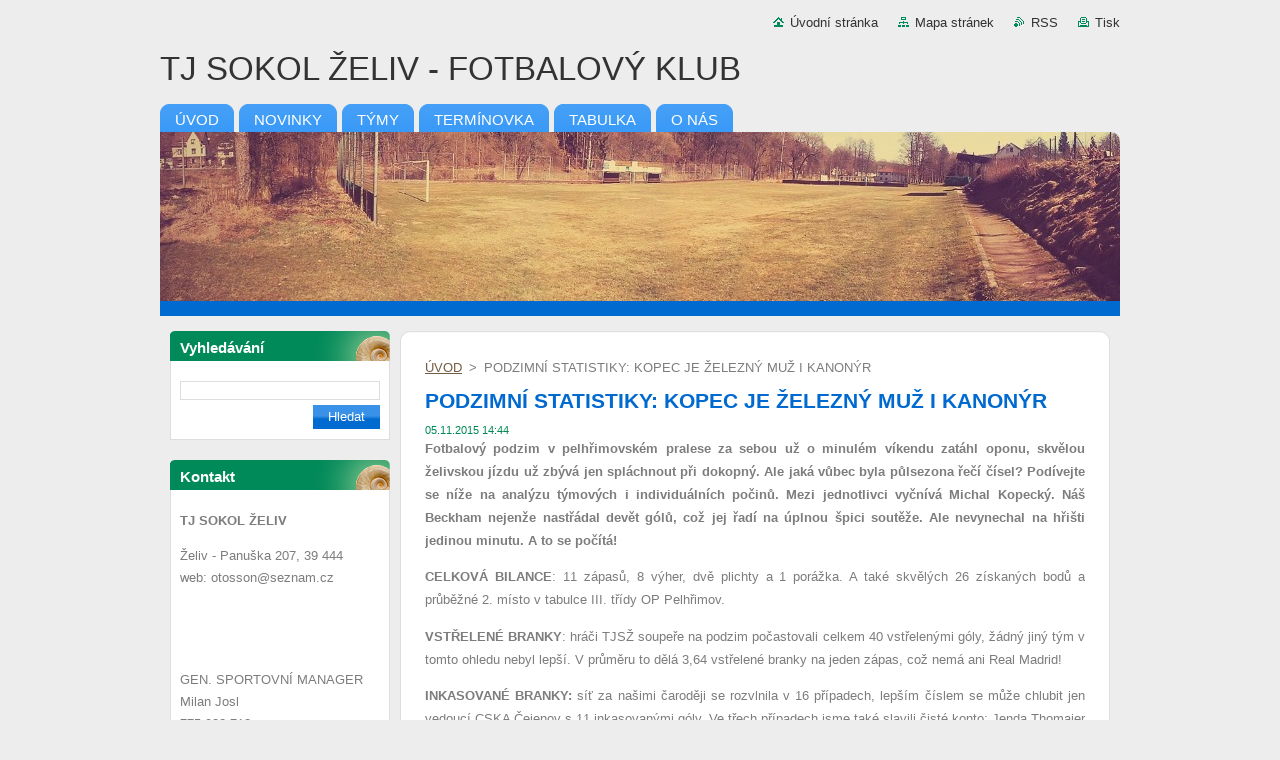

--- FILE ---
content_type: text/html; charset=UTF-8
request_url: https://www.tjsokolzeliv.eu/news/podzimni-statistiky-kopec-je-zelezny-muz-i-kanonyr/
body_size: 10762
content:
<!--[if lte IE 9]><!DOCTYPE HTML PUBLIC "-//W3C//DTD HTML 4.01 Transitional//EN" "https://www.w3.org/TR/html4/loose.dtd"><![endif]-->
<!DOCTYPE html>
<!--[if IE]><html class="ie" lang="cs"><![endif]-->
<!--[if gt IE 9]><!--> 
<html lang="cs">
<!--<![endif]-->
  <head>
    <!--[if lt IE 8]><meta http-equiv="X-UA-Compatible" content="IE=EmulateIE7"><![endif]--><!--[if IE 8]><meta http-equiv="X-UA-Compatible" content="IE=EmulateIE8"><![endif]--><!--[if IE 9]><meta http-equiv="X-UA-Compatible" content="IE=EmulateIE9"><![endif]-->
    <base href="https://www.tjsokolzeliv.eu/">
  <meta charset="utf-8">
  <meta name="description" content="">
  <meta name="keywords" content="">
  <meta name="generator" content="Webnode">
  <meta name="apple-mobile-web-app-capable" content="yes">
  <meta name="apple-mobile-web-app-status-bar-style" content="black">
  <meta name="format-detection" content="telephone=no">
    <link rel="icon" type="image/svg+xml" href="/favicon.svg" sizes="any">  <link rel="icon" type="image/svg+xml" href="/favicon16.svg" sizes="16x16">  <link rel="icon" href="/favicon.ico"><link rel="canonical" href="https://www.tjsokolzeliv.eu/news/podzimni-statistiky-kopec-je-zelezny-muz-i-kanonyr/">
<script type="text/javascript">(function(i,s,o,g,r,a,m){i['GoogleAnalyticsObject']=r;i[r]=i[r]||function(){
			(i[r].q=i[r].q||[]).push(arguments)},i[r].l=1*new Date();a=s.createElement(o),
			m=s.getElementsByTagName(o)[0];a.async=1;a.src=g;m.parentNode.insertBefore(a,m)
			})(window,document,'script','//www.google-analytics.com/analytics.js','ga');ga('create', 'UA-797705-6', 'auto',{"name":"wnd_header"});ga('wnd_header.set', 'dimension1', 'W1');ga('wnd_header.set', 'anonymizeIp', true);ga('wnd_header.send', 'pageview');var pageTrackerAllTrackEvent=function(category,action,opt_label,opt_value){ga('send', 'event', category, action, opt_label, opt_value)};</script>
  <link rel="alternate" type="application/rss+xml" href="https://tjsokolzeliv.eu/rss/all.xml" title="Všechny články">
<!--[if lte IE 9]><style type="text/css">.cke_skin_webnode iframe {vertical-align: baseline !important;}</style><![endif]-->
    <title>PODZIMNÍ STATISTIKY: KOPEC JE ŽELEZNÝ MUŽ I KANONÝR :: TJ SOKOL ŽELIV - FOTBALOVÝ KLUB</title>
    <meta name="robots" content="index, follow">
    <meta name="googlebot" content="index, follow">   
    <link href="https://d11bh4d8fhuq47.cloudfront.net/_system/skins/v9/50000934/css/style.css" rel="stylesheet" type="text/css" media="screen,projection,handheld,tv">
    <link href="https://d11bh4d8fhuq47.cloudfront.net/_system/skins/v9/50000934/css/print.css" rel="stylesheet" type="text/css" media="print">
    <script type="text/javascript" src="https://d11bh4d8fhuq47.cloudfront.net/_system/skins/v9/50000934/js/functions.js">
    </script>
  
				<script type="text/javascript">
				/* <![CDATA[ */
					
					if (typeof(RS_CFG) == 'undefined') RS_CFG = new Array();
					RS_CFG['staticServers'] = new Array('https://d11bh4d8fhuq47.cloudfront.net/');
					RS_CFG['skinServers'] = new Array('https://d11bh4d8fhuq47.cloudfront.net/');
					RS_CFG['filesPath'] = 'https://www.tjsokolzeliv.eu/_files/';
					RS_CFG['filesAWSS3Path'] = 'https://0ec3f04553.cbaul-cdnwnd.com/f688e9e185d2d9dbea6bcae7dc86ea99/';
					RS_CFG['lbClose'] = 'Zavřít';
					RS_CFG['skin'] = 'default';
					if (!RS_CFG['labels']) RS_CFG['labels'] = new Array();
					RS_CFG['systemName'] = 'Webnode';
						
					RS_CFG['responsiveLayout'] = 0;
					RS_CFG['mobileDevice'] = 0;
					RS_CFG['labels']['copyPasteSource'] = 'Více zde:';
					
				/* ]]> */
				</script><style type="text/css">/* <![CDATA[ */#af316d5c56 {position: absolute;font-size: 13px !important;font-family: "Arial", helvetica, sans-serif !important;white-space: nowrap;z-index: 2147483647;-webkit-user-select: none;-khtml-user-select: none;-moz-user-select: none;-o-user-select: none;user-select: none;}#d5n82g359 {position: relative;top: -14px;}* html #d5n82g359 { top: -11px; }#d5n82g359 a { text-decoration: none !important; }#d5n82g359 a:hover { text-decoration: underline !important; }#expdixt3en1 {z-index: 2147483647;display: inline-block !important;font-size: 16px;padding: 7px 59px 9px 59px;background: transparent url(https://d11bh4d8fhuq47.cloudfront.net/img/footer/footerButtonWebnodeHover.png?ph=0ec3f04553) top left no-repeat;height: 18px;cursor: pointer;}* html #expdixt3en1 { height: 36px; }#expdixt3en1:hover { background: url(https://d11bh4d8fhuq47.cloudfront.net/img/footer/footerButtonWebnode.png?ph=0ec3f04553) top left no-repeat; }#li7h95k1 { display: none; }#g6b7mdo {z-index: 3000;text-align: left !important;position: absolute;height: 88px;font-size: 13px !important;color: #ffffff !important;font-family: "Arial", helvetica, sans-serif !important;overflow: hidden;cursor: pointer;}#g6b7mdo a {color: #ffffff !important;}#d260tboe {color: #36322D !important;text-decoration: none !important;font-weight: bold !important;float: right;height: 31px;position: absolute;top: 19px;right: 15px;cursor: pointer;}#e8fda9b72k4 { float: right; padding-right: 27px; display: block; line-height: 31px; height: 31px; background: url(https://d11bh4d8fhuq47.cloudfront.net/img/footer/footerButton.png?ph=0ec3f04553) top right no-repeat; white-space: nowrap; }#h0cih32222271 { position: relative; left: 1px; float: left; display: block; width: 15px; height: 31px; background: url(https://d11bh4d8fhuq47.cloudfront.net/img/footer/footerButton.png?ph=0ec3f04553) top left no-repeat; }#d260tboe:hover { color: #36322D !important; text-decoration: none !important; }#d260tboe:hover #e8fda9b72k4 { background: url(https://d11bh4d8fhuq47.cloudfront.net/img/footer/footerButtonHover.png?ph=0ec3f04553) top right no-repeat; }#d260tboe:hover #h0cih32222271 { background: url(https://d11bh4d8fhuq47.cloudfront.net/img/footer/footerButtonHover.png?ph=0ec3f04553) top left no-repeat; }#gfaa65106100j1 {padding-right: 11px;padding-right: 11px;float: right;height: 60px;padding-top: 18px;background: url(https://d11bh4d8fhuq47.cloudfront.net/img/footer/footerBubble.png?ph=0ec3f04553) top right no-repeat;}#d3808c512 {float: left;width: 18px;height: 78px;background: url(https://d11bh4d8fhuq47.cloudfront.net/img/footer/footerBubble.png?ph=0ec3f04553) top left no-repeat;}* html #expdixt3en1 { filter: progid:DXImageTransform.Microsoft.AlphaImageLoader(src='https://d11bh4d8fhuq47.cloudfront.net/img/footer/footerButtonWebnode.png?ph=0ec3f04553'); background: transparent; }* html #expdixt3en1:hover { filter: progid:DXImageTransform.Microsoft.AlphaImageLoader(src='https://d11bh4d8fhuq47.cloudfront.net/img/footer/footerButtonWebnodeHover.png?ph=0ec3f04553'); background: transparent; }* html #gfaa65106100j1 { height: 78px; background-image: url(https://d11bh4d8fhuq47.cloudfront.net/img/footer/footerBubbleIE6.png?ph=0ec3f04553);  }* html #d3808c512 { background-image: url(https://d11bh4d8fhuq47.cloudfront.net/img/footer/footerBubbleIE6.png?ph=0ec3f04553);  }* html #e8fda9b72k4 { background-image: url(https://d11bh4d8fhuq47.cloudfront.net/img/footer/footerButtonIE6.png?ph=0ec3f04553); }* html #h0cih32222271 { background-image: url(https://d11bh4d8fhuq47.cloudfront.net/img/footer/footerButtonIE6.png?ph=0ec3f04553); }* html #d260tboe:hover #rbcGrSigTryButtonRight { background-image: url(https://d11bh4d8fhuq47.cloudfront.net/img/footer/footerButtonHoverIE6.png?ph=0ec3f04553);  }* html #d260tboe:hover #rbcGrSigTryButtonLeft { background-image: url(https://d11bh4d8fhuq47.cloudfront.net/img/footer/footerButtonHoverIE6.png?ph=0ec3f04553);  }/* ]]> */</style><script type="text/javascript" src="https://d11bh4d8fhuq47.cloudfront.net/_system/client/js/compressed/frontend.package.1-3-108.js?ph=0ec3f04553"></script><style type="text/css"></style></head>  
  <body>  
    <div id="body_bg">      
      <div id="site">      
        <div id="site_top">       
          <div id="nonFooter">
          
          
  <!-- HEADER_LINK -->             
  <div id="header_link">         
  
                   <div class="lang">               
                     <div id="languageSelect"></div>			            
                   </div>
  
      <!-- LINK -->
      <ul class="link">                             
      <li class="homepage"><a href="home/" 
      title="Přejít na úvodní stránku.">
      Úvodní stránka</a></li>            
      <li class="sitemap"><a href="/sitemap/" 
      title="Přejít na mapu stránek.">
      Mapa stránek</a></li>
      <li class="rss"><a href="/rss/" 
      title="RSS kanály">RSS      </a></li>
      <li class="print"><a href="#" onclick="window.print(); return false;" 
      title="Vytisknout stránku">Tisk      </a></li>
      </ul>
      <!-- / LINK -->
  </div>
  <!-- / HEADER_LINK -->     

          
      <!-- LOGOZONE -->  
      <div id="logozone">               
        <div id="logo"><a href="home/" title="Přejít na úvodní stránku."><span id="rbcSystemIdentifierLogo">TJ SOKOL ŽELIV - FOTBALOVÝ KLUB</span></a></div>     
      </div>   
      <!-- / LOGOZONE -->
            
            
      <!-- MENU --> 
      <div id="menuzone"> 
        


		  <div class="box">	
        <div class="box_content">

		<ul class="menu">
	<li class="first">
  
      <a href="/home/">
      <span>
      <span>
      ÚVOD
      </span>
      </span>
      
  </a>
  
  </li>
	<li>
  
      <a href="/novinky/">
      <span>
      <span>
      NOVINKY
      </span>
      </span>
      
  </a>
  
  </li>
	<li>
  
      <a href="/nas-tym/">
      <span>
      <span>
      TÝMY
      </span>
      </span>
      
  </a>
  
  </li>
	<li>
  
      <a href="/rozpis-zapasu/">
      <span>
      <span>
      TERMÍNOVKA
      </span>
      </span>
      
  </a>
  
  </li>
	<li>
  
      <a href="/tabulka/">
      <span>
      <span>
      TABULKA
      </span>
      </span>
      
  </a>
  
  </li>
	<li class="last">
  
      <a href="/o-nas/">
      <span>
      <span>
      O NÁS
      </span>
      </span>
      
  </a>
  
  </li>
</ul>

        </div>
			</div>

					    
      </div><!-- /menuzone --> 
      <!-- /MENU -->
            
          
      <!-- HEADER -->          
      <div id="header">  
        <div id="header_box">
          <div class="illustration">       
                  <p id="moto"><span id="rbcCompanySlogan" class="rbcNoStyleSpan"></span></p>
                <img src="https://0ec3f04553.cbaul-cdnwnd.com/f688e9e185d2d9dbea6bcae7dc86ea99/200000002-48fbd4be94/1617942_460778507410234_8221073710202057717_o.jpg?ph=0ec3f04553" width="1280" height="169" alt="">                <span class="masque"><!-- masque --></span>
          </div><!-- /illustration -->
        </div><!-- /header_box -->  
      </div><!-- /header -->            
      <!-- /HEADER -->
 
                    
             
<!-- MAIN -->
<div id="main"> 
                                         
      <!-- SIDEBAR -->
      <div id="sidebar">              
        <div id="sidebar_content">
                
          			
                  
          

		  <div class="box">            
        <div class="box_title"><h2>Vyhledávání</h2></div>            
        <div class="box_content">

		<form action="/search/" method="get" id="fulltextSearch">
		
		    <label for="fulltextSearchText" class="hidden">Vyhledávání</label>
      	<input type="text" id="fulltextSearchText" name="text"><br />
      	<span><input class="submit" type="submit" value="Hledat"></span>
				<div class="cleaner"><!-- / --></div>

		</form>

		    </div>
      </div>

		 
                  
          

      <div class="box">
        <div class="box_title"><h2>Kontakt</h2></div>
        <div class="box_content">
          
		

      <p><strong>TJ SOKOL ŽELIV</strong></p>
      
      
      <p class="address">Želiv - Panuška 207, 39 444<br />
web: otosson@seznam.cz<br />
<br />
<br />
<br />
</p>

	            
      
      
      <p class="phone">GEN. SPORTOVNÍ MANAGER<br />
Milan Josl  <br />
775 982 713<br />
milda.281@seznam.cz<br />
<br />
<br />
MLÁDEŽ<br />
PAVEL SEDLÁK<br />
606 355 204<br />
wocko004@seznam.cz</p>

	
                 

		
                      
        </div>
      </div> 

					          
          
                  
            
    
        </div>            
      </div>
      <!-- /SIDEBAR -->
            
              
              
                            
     <div id="mainContent_top">
      <div id="mainContent_bottom">                    
       <div id="mainContent">

          <!-- NAVIGATOR -->
          <div id="pageNavigator" class="rbcContentBlock">        <div class="navigator">                       <a class="navFirstPage" href="/home/">ÚVOD</a>      <span><span> &gt; </span></span>          <span id="navCurrentPage">PODZIMNÍ STATISTIKY: KOPEC JE ŽELEZNÝ MUŽ I KANONÝR</span>               </div>              <div class="cleaner"><!-- / --></div>        </div>          <!-- /NAVIGATOR -->       
              
          <!-- CONTENT -->
          <div id="content">
                
                  

		
		
		  <div class="box">
        <div class="box_title"><h1>PODZIMNÍ STATISTIKY: KOPEC JE ŽELEZNÝ MUŽ I KANONÝR</h1></div>
        <div class="box_content">
		      					 
          <div class="articleDetail"> 
         
            <ins>05.11.2015 14:44</ins>    
            									
            <p><strong>Fotbalový podzim v pelhřimovském pralese za sebou už o minulém víkendu zatáhl oponu, skvělou želivskou jízdu už zbývá jen spláchnout při dokopný. Ale jaká vůbec byla půlsezona řečí čísel? Podívejte se níže na analýzu týmových i individuálních počinů. Mezi jednotlivci vyčnívá Michal Kopecký. Náš Beckham nejenže nastřádal devět gólů, což jej řadí na úplnou špici soutěže. Ale nevynechal na hřišti jedinou minutu. A to se počítá!</strong></p>
<p><strong>CELKOVÁ BILANCE</strong>: 11 zápasů, 8 výher, dvě plichty a 1 porážka. A také skvělých 26 získaných bodů a průběžné 2. místo v tabulce III. třídy OP Pelhřimov.</p>
<p><strong>VSTŘELENÉ BRANKY</strong>: hráči TJSŽ soupeře na podzim počastovali celkem 40 vstřelenými góly, žádný jiný tým v tomto ohledu nebyl lepší. V průměru to dělá 3,64 vstřelené branky na jeden zápas, což nemá ani Real Madrid!</p>
<p><strong>INKASOVANÉ BRANKY: </strong>síť za našimi čaroději se rozvlnila v 16 případech, lepším číslem se může chlubit jen vedoucí CSKA Čejenov s 11 inkasovanými góly. Ve třech případech jsme také slavili čisté konto: Jenda Thomaier jej vyčapal hned na úvod ve Velké Chyšce a Pája Sedlák v posledních dvou zápasech podzimu proti Petrovicím a v Rychnově, kdy mu pokaždé přinesla štěstí menší předzápasová opička.</p>
<p><strong>DIVÁCI: </strong>fantastické výkony na hřišti v Želivě strhly fotbalovou horečku, domácí zápasy měly vpravdě pekelnou atmosféru. Na pouťový zápas s Jiřicemi dorazilo dobrých 150 lidí, přes stovka si nenechala ujít ani derby s Petrovicemi. Želivské zápasy podle webu www.fotbal.cz sledovalo doma i venku celkem 715 diváků, čímž se žádný jiný klub chlubit nemůže. Druhý Čejov má pro představu 628 lidí na zápasech -&nbsp;<a href="https://souteze.fotbal.cz/turnaje/viewers/878">souteze.fotbal.cz/turnaje/viewers/878</a>. Nám nezbývá, než před věrnými fanoušky TJSŽ smeknout naši novou šálu z hlavy a poděkovat za fantastickou podporu!</p>
<p><strong>MINUTÁŽ: </strong>Celkem 23 želivských hráčů během podzimu aspoň na minutu zasáhlo do mistrovských mačů. A největší držáci? Zmíněný Kopeček si odpíchl při všech 11 zápasech, aniž by někdy střídal, takže se pyšní jako jediný z týmu 990 odehranými minutami. Podobně našlápnuto měl i Aleš "Julka" Hora: urostlý hoblovač pravé lajny, jemuž začíná v žilách kolovat pražská krev, už už sahal po metě Ironmana, ale zatmění v mysli v posledním zápase v Nové Rychnově a červená karta v 66. minutě mu vehnaly do očí krokodýlí slzy. Nicméně také Julka si 966 minut v 11 zápasech odškrtl, a to samé se povedlo ještě Lukáši Stiburkovi (866 minut) a Petrovi "Šodovi" Novákovi (955 minut). Pouze jediný zápas zmeškal Jirka Bloudek. Podrobný přehled s vytížením všech hráčů zde v excelovské tabulce:&nbsp;<a href="https://0ec3f04553.cbaul-cdnwnd.com/f688e9e185d2d9dbea6bcae7dc86ea99/200000125-532b354244/želivpodzim.xlsx">želivpodzim.xlsx (11523)</a></p>
<p><strong>STŘELCI</strong>: Kopeček vládne kromě minutáže také střelcům. Nejen želivským, ale celé soutěži. Na podzim devětkrát udeřil a je na čele tabulky kanonýrů. Martin Němec přidal osm branek a Němi si vylepšil bilanci především v posledním duelu v Rychnově, kde se utrhl hatrrickem. Sedm gólů přidal Honza Radil a především jeho čtyři kule ve Vyskytné vzbudily pozornost. Celkem se do statistických análů zapsalo deset želivských chlapců, což svědčí o týmovém pojetí. Soupeři tak často neví, koho zpacifikovat a odkud přijde rána! Kromě zmíněného tria gólovou nirvánu zažili také Lukáš Radil, Kuba Špiňar s Radkem Dolejšem (všichni 3), Zdenda Humeš s Lukášem Stiburkem (oba 2) a Jenda Peknik se zatím nevybroušeným ofenzivním diamantem Tomem Bejdou (oba 1). Jednou si soupeř vstřelil vlastní gól - šlo hned o první klání v Chyšce, kde želivské pendolino teprve začínalo nabírat dech.</p>
<p style="text-align: center;"><img alt="" height="700" src="https://0ec3f04553.cbaul-cdnwnd.com/f688e9e185d2d9dbea6bcae7dc86ea99/200000126-98b5e99afd/DSC_0038.jpg" width="555"></p>
<p style="text-align: center;">MICHAL KOPECKÝ (vpravo): nejlepší střelec s 9 góly, který na podzim nechyběl na trávníku ani minutu!</p>
<p style="text-align: center;"><img alt="" height="563" src="https://0ec3f04553.cbaul-cdnwnd.com/f688e9e185d2d9dbea6bcae7dc86ea99/200000040-524f85443c/obrázek.JPG" width="750"></p>
<p style="text-align: center;">DRUHÉ MÍSTO PO PODZIMU JE DOMA!</p>
<p>&nbsp;</p>
      								      		
            					
            <div class="cleaner"><!-- / --></div>
            
            
            					
            <div class="cleaner"><!-- / --></div>
            
            <div class="rbcBookmarks"><div id="rbcBookmarks200000297"></div></div>
		<script type="text/javascript">
			/* <![CDATA[ */
			Event.observe(window, 'load', function(){
				var bookmarks = '<div style=\"float:left;\"><div style=\"float:left;\"><iframe src=\"//www.facebook.com/plugins/like.php?href=https://www.tjsokolzeliv.eu/news/podzimni-statistiky-kopec-je-zelezny-muz-i-kanonyr/&amp;send=false&amp;layout=button_count&amp;width=155&amp;show_faces=false&amp;action=like&amp;colorscheme=light&amp;font&amp;height=21&amp;appId=397846014145828&amp;locale=cs_CZ\" scrolling=\"no\" frameborder=\"0\" style=\"border:none; overflow:hidden; width:155px; height:21px; position:relative; top:1px;\" allowtransparency=\"true\"></iframe></div><div style=\"float:left;\"><a href=\"https://twitter.com/share\" class=\"twitter-share-button\" data-count=\"horizontal\" data-via=\"webnode\" data-lang=\"en\">Tweet</a></div><script type=\"text/javascript\">(function() {var po = document.createElement(\'script\'); po.type = \'text/javascript\'; po.async = true;po.src = \'//platform.twitter.com/widgets.js\';var s = document.getElementsByTagName(\'script\')[0]; s.parentNode.insertBefore(po, s);})();'+'<'+'/scr'+'ipt></div> <div class=\"addthis_toolbox addthis_default_style\" style=\"float:left;\"><a class=\"addthis_counter addthis_pill_style\"></a></div> <script type=\"text/javascript\">(function() {var po = document.createElement(\'script\'); po.type = \'text/javascript\'; po.async = true;po.src = \'https://s7.addthis.com/js/250/addthis_widget.js#pubid=webnode\';var s = document.getElementsByTagName(\'script\')[0]; s.parentNode.insertBefore(po, s);})();'+'<'+'/scr'+'ipt><div style=\"clear:both;\"></div>';
				$('rbcBookmarks200000297').innerHTML = bookmarks;
				bookmarks.evalScripts();
			});
			/* ]]> */
		</script>
		      
                      
            <div class="cleaner"><!-- / --></div>  			
            
            <div class="back"><a href="archive/news/">Zpět</a></div>
                    
          </div>
          
        </div>
      </div>
      
			
		
		  <div class="cleaner"><!-- / --></div>

		                
          </div>
          <!-- /CONTENT -->
                
       </div><!-- /mainContent -->
      </div><!-- /mainContent_bottom -->
     </div><!-- /mainContent_top -->
                            
              <hr class="cleaner">            
</div>
<!-- /MAIN -->

    
 
    
        
</div><!-- /nonFooter -->
 
 
        <!-- FOOTER -->
        <div id="footer">
           <div id="footerRight">
                <p>
                  <span class="sitemap">
                  <a href="/sitemap/" 
                  title="Přejít na mapu stránek.">
                  Mapa stránek</a></span>
                  <span class="print">
                  <a href="#" onclick="window.print(); return false;" 
                  title="Vytisknout stránku">
                  Tisk</a></span>    
                  <span class="rss"><a href="/rss/" 
                  title="RSS kanály">
                  RSS</a></span>
                </p>
          </div>  
          <div id="footerLeft">
                  <p class="footerText"><span id="rbcFooterText" class="rbcNoStyleSpan">TJ SOKOL ŽELIV © 2015 Všechna práva vyhrazena.</span></p>
                  <p class="signature"><span class="rbcSignatureText"><a href="https://www.webnode.cz?utm_source=text&amp;utm_medium=footer&amp;utm_campaign=free4" rel="nofollow">Tvorba webových stránek zdarma</a><a id="expdixt3en1" href="https://www.webnode.cz?utm_source=button&amp;utm_medium=footer&amp;utm_campaign=free4" rel="nofollow"><span id="li7h95k1">Webnode</span></a></span></p>
          </div>                
      </div>
      <!-- FOOTER --> 
              

          
  </div><!-- /site_top -->
 </div><!-- /site -->    
</div><!-- /body_bg -->
  
  
    <script type="text/javascript">
		/* <![CDATA[ */

			RubicusFrontendIns.addObserver
			({

				onContentChange: function ()
        {
          RubicusFrontendIns.faqInit('faq', 'answerBlock');
        },

				onStartSlideshow: function()
				{
					$('slideshowControl').innerHTML	= '<span>Pozastavit prezentaci<'+'/span>';
					$('slideshowControl').title			= 'Pozastavit automatické procházení obrázků';
					$('slideshowControl').onclick		= RubicusFrontendIns.stopSlideshow.bind(RubicusFrontendIns);
				},

				onStopSlideshow: function()
				{
					$('slideshowControl').innerHTML	= '<span>Spustit prezentaci<'+'/span>';
					$('slideshowControl').title			= 'Spustit automatické procházení obrázků';
					$('slideshowControl').onclick		= RubicusFrontendIns.startSlideshow.bind(RubicusFrontendIns);
				},

				onShowImage: function()
				{
					if (RubicusFrontendIns.isSlideshowMode())
					{
						$('slideshowControl').innerHTML	= '<span>Pozastavit prezentaci<'+'/span>';
						$('slideshowControl').title			= 'Pozastavit automatické procházení obrázků';
						$('slideshowControl').onclick		= RubicusFrontendIns.stopSlideshow.bind(RubicusFrontendIns);
					}
				}

			 });

			  RubicusFrontendIns.faqInit('faq', 'answerBlock');

			  RubicusFrontendIns.addFileToPreload('https://d11bh4d8fhuq47.cloudfront.net/_system/skins/v9/50000934/img/loading.gif');
			  RubicusFrontendIns.addFileToPreload('https://d11bh4d8fhuq47.cloudfront.net/_system/skins/v9/50000934/img/faq_hover.gif');
			  
  		/* ]]> */
  	 </script>
  
  <div id="rbcFooterHtml"></div><div style="display: none;" id="af316d5c56"><span id="d5n82g359">&nbsp;</span></div><div id="g6b7mdo" style="display: none;"><a href="https://www.webnode.cz?utm_source=window&amp;utm_medium=footer&amp;utm_campaign=free4" rel="nofollow"><div id="d3808c512"><!-- / --></div><div id="gfaa65106100j1"><div><strong id="f3gkh81145evke">Vytvořte si vlastní web zdarma!</strong><br /><span id="bc6nm3d1">Moderní webové stránky za 5 minut</span></div><span id="d260tboe"><span id="h0cih32222271"><!-- / --></span><span id="e8fda9b72k4">Vyzkoušet</span></span></div></a></div><script type="text/javascript">/* <![CDATA[ */var bitqi4925f06d = {sig: $('af316d5c56'),prefix: $('d5n82g359'),btn : $('expdixt3en1'),win : $('g6b7mdo'),winLeft : $('d3808c512'),winLeftT : $('a2g6a0b5k44'),winLeftB : $('ghs222j68b32ad'),winRght : $('gfaa65106100j1'),winRghtT : $('e4op66162d88'),winRghtB : $('cqh9tdf2l'),tryBtn : $('d260tboe'),tryLeft : $('h0cih32222271'),tryRght : $('e8fda9b72k4'),text : $('bc6nm3d1'),title : $('f3gkh81145evke')};bitqi4925f06d.sig.appendChild(bitqi4925f06d.btn);var deloaa203=0,gie707q4o=0,ej66c0f77=0,cm5nbao1egb,jqp6pgl3geki=$$('.rbcSignatureText')[0],j7icbg5212gj2dg6=false,co7a421g;function jl2j9g83fd6(){if (!j7icbg5212gj2dg6 && pageTrackerAllTrackEvent){pageTrackerAllTrackEvent('Signature','Window show - web',bitqi4925f06d.sig.getElementsByTagName('a')[0].innerHTML);j7icbg5212gj2dg6=true;}bitqi4925f06d.win.show();ej66c0f77=bitqi4925f06d.tryLeft.offsetWidth+bitqi4925f06d.tryRght.offsetWidth+1;bitqi4925f06d.tryBtn.style.width=parseInt(ej66c0f77)+'px';bitqi4925f06d.text.parentNode.style.width = '';bitqi4925f06d.winRght.style.width=parseInt(20+ej66c0f77+Math.max(bitqi4925f06d.text.offsetWidth,bitqi4925f06d.title.offsetWidth))+'px';bitqi4925f06d.win.style.width=parseInt(bitqi4925f06d.winLeft.offsetWidth+bitqi4925f06d.winRght.offsetWidth)+'px';var wl=bitqi4925f06d.sig.offsetLeft+bitqi4925f06d.btn.offsetLeft+bitqi4925f06d.btn.offsetWidth-bitqi4925f06d.win.offsetWidth+12;if (wl<10){wl=10;}bitqi4925f06d.win.style.left=parseInt(wl)+'px';bitqi4925f06d.win.style.top=parseInt(gie707q4o-bitqi4925f06d.win.offsetHeight)+'px';clearTimeout(cm5nbao1egb);}function j4763h63qq(){cm5nbao1egb=setTimeout('bitqi4925f06d.win.hide()',1000);}function cf8dc3bd75l7(){var ph = RubicusFrontendIns.photoDetailHandler.lightboxFixed?document.getElementsByTagName('body')[0].offsetHeight/2:RubicusFrontendIns.getPageSize().pageHeight;bitqi4925f06d.sig.show();deloaa203=0;gie707q4o=0;if (jqp6pgl3geki&&jqp6pgl3geki.offsetParent){var obj=jqp6pgl3geki;do{deloaa203+=obj.offsetLeft;gie707q4o+=obj.offsetTop;} while (obj = obj.offsetParent);}if ($('rbcFooterText')){bitqi4925f06d.sig.style.color = $('rbcFooterText').getStyle('color');bitqi4925f06d.sig.getElementsByTagName('a')[0].style.color = $('rbcFooterText').getStyle('color');}bitqi4925f06d.sig.style.width=parseInt(bitqi4925f06d.prefix.offsetWidth+bitqi4925f06d.btn.offsetWidth)+'px';if (deloaa203<0||deloaa203>document.body.offsetWidth){deloaa203=(document.body.offsetWidth-bitqi4925f06d.sig.offsetWidth)/2;}if (deloaa203>(document.body.offsetWidth*0.55)){bitqi4925f06d.sig.style.left=parseInt(deloaa203+(jqp6pgl3geki?jqp6pgl3geki.offsetWidth:0)-bitqi4925f06d.sig.offsetWidth)+'px';}else{bitqi4925f06d.sig.style.left=parseInt(deloaa203)+'px';}if (gie707q4o<=0 || RubicusFrontendIns.photoDetailHandler.lightboxFixed){gie707q4o=ph-5-bitqi4925f06d.sig.offsetHeight;}bitqi4925f06d.sig.style.top=parseInt(gie707q4o-5)+'px';}function b4ifg76h129hae0(){if (co7a421g){clearTimeout(co7a421g);}co7a421g = setTimeout('cf8dc3bd75l7()', 10);}Event.observe(window,'load',function(){if (bitqi4925f06d.win&&bitqi4925f06d.btn){if (jqp6pgl3geki){if (jqp6pgl3geki.getElementsByTagName("a").length > 0){bitqi4925f06d.prefix.innerHTML = jqp6pgl3geki.innerHTML + '&nbsp;';}else{bitqi4925f06d.prefix.innerHTML = '<a href="https://www.webnode.cz?utm_source=text&amp;utm_medium=footer&amp;utm_content=cz-web-0&amp;utm_campaign=signature" rel="nofollow">'+jqp6pgl3geki.innerHTML + '</a>&nbsp;';}jqp6pgl3geki.style.visibility='hidden';}else{if (pageTrackerAllTrackEvent){pageTrackerAllTrackEvent('Signature','Missing rbcSignatureText','www.tjsokolzeliv.eu');}}cf8dc3bd75l7();setTimeout(cf8dc3bd75l7, 500);setTimeout(cf8dc3bd75l7, 1000);setTimeout(cf8dc3bd75l7, 5000);Event.observe(bitqi4925f06d.btn,'mouseover',jl2j9g83fd6);Event.observe(bitqi4925f06d.win,'mouseover',jl2j9g83fd6);Event.observe(bitqi4925f06d.btn,'mouseout',j4763h63qq);Event.observe(bitqi4925f06d.win,'mouseout',j4763h63qq);Event.observe(bitqi4925f06d.win,'click',function(){if (pageTrackerAllTrackEvent){pageTrackerAllTrackEvent('Signature','Window click - web','Vytvořte si vlastní web zdarma!',0);}document/*d2yupcd2eoaanh*/.location.href='https://www.webnode.cz?utm_source=window&utm_medium=footer&utm_content=cz-web-0&utm_campaign=signature';});Event.observe(window, 'resize', b4ifg76h129hae0);Event.observe(document.body, 'resize', b4ifg76h129hae0);RubicusFrontendIns.addObserver({onResize: b4ifg76h129hae0});RubicusFrontendIns.addObserver({onContentChange: b4ifg76h129hae0});RubicusFrontendIns.addObserver({onLightboxUpdate: cf8dc3bd75l7});Event.observe(bitqi4925f06d.btn, 'click', function(){if (pageTrackerAllTrackEvent){pageTrackerAllTrackEvent('Signature','Button click - web',bitqi4925f06d.sig.getElementsByTagName('a')[0].innerHTML);}});Event.observe(bitqi4925f06d.tryBtn, 'click', function(){if (pageTrackerAllTrackEvent){pageTrackerAllTrackEvent('Signature','Try Button click - web','Vytvořte si vlastní web zdarma!',0);}});}});RubicusFrontendIns.addFileToPreload('https://d11bh4d8fhuq47.cloudfront.net/img/footer/footerButtonWebnode.png?ph=0ec3f04553');RubicusFrontendIns.addFileToPreload('https://d11bh4d8fhuq47.cloudfront.net/img/footer/footerButton.png?ph=0ec3f04553');RubicusFrontendIns.addFileToPreload('https://d11bh4d8fhuq47.cloudfront.net/img/footer/footerButtonHover.png?ph=0ec3f04553');RubicusFrontendIns.addFileToPreload('https://d11bh4d8fhuq47.cloudfront.net/img/footer/footerBubble.png?ph=0ec3f04553');if (Prototype.Browser.IE){RubicusFrontendIns.addFileToPreload('https://d11bh4d8fhuq47.cloudfront.net/img/footer/footerBubbleIE6.png?ph=0ec3f04553');RubicusFrontendIns.addFileToPreload('https://d11bh4d8fhuq47.cloudfront.net/img/footer/footerButtonHoverIE6.png?ph=0ec3f04553');}RubicusFrontendIns.copyLink = 'https://www.webnode.cz';RS_CFG['labels']['copyPasteBackLink'] = 'Vytvořte si vlastní stránky zdarma:';/* ]]> */</script><script type="text/javascript">var keenTrackerCmsTrackEvent=function(id){if(typeof _jsTracker=="undefined" || !_jsTracker){return false;};try{var name=_keenEvents[id];var keenEvent={user:{u:_keenData.u,p:_keenData.p,lc:_keenData.lc,t:_keenData.t},action:{identifier:id,name:name,category:'cms',platform:'WND1',version:'2.1.157'},browser:{url:location.href,ua:navigator.userAgent,referer_url:document.referrer,resolution:screen.width+'x'+screen.height,ip:'54.87.206.175'}};_jsTracker.jsonpSubmit('PROD',keenEvent,function(err,res){});}catch(err){console.log(err)};};</script></body>
</html>
